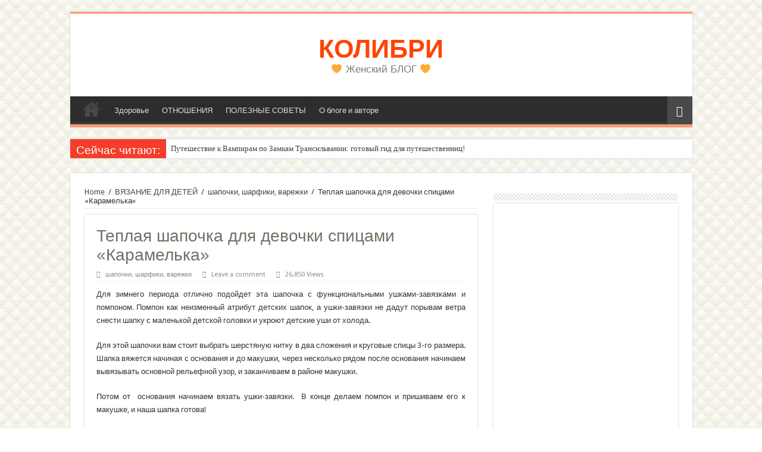

--- FILE ---
content_type: text/html; charset=UTF-8
request_url: https://my-kolibri.ru/vyazanie-dlya-detey/shapochki-sharfiki-varezhki/teplaya-shapochka-dlya-devochki-spitsami-karamel-ka/
body_size: 18941
content:
<!DOCTYPE html>
<html lang="ru-RU" prefix="og: http://ogp.me/ns#">
<head>
<meta charset="UTF-8" />
<link rel="profile" href="http://gmpg.org/xfn/11" />
<link rel="pingback" href="https://my-kolibri.ru/xmlrpc.php" />
<title>Теплая шапочка для девочки спицами &quot;Карамелька&quot;</title>
<meta property="og:title" content="Теплая шапочка для девочки спицами &#171;Карамелька&#187; - КОЛИБРИ"/>
<meta property="og:type" content="article"/>
<meta property="og:description" content="Для зимнего периода отлично подойдет эта шапочка с функциональными ушками-завязками и помпоном. Помп"/>
<meta property="og:url" content="https://my-kolibri.ru/vyazanie-dlya-detey/shapochki-sharfiki-varezhki/teplaya-shapochka-dlya-devochki-spitsami-karamel-ka/"/>
<meta property="og:site_name" content="КОЛИБРИ"/>
<meta property="og:image" content="https://my-kolibri.ru/wp-content/uploads/2014/06/86485341_large_shapka_rozovaya.jpg" />

<!-- This site is optimized with the Yoast SEO plugin v13.4 - https://yoast.com/wordpress/plugins/seo/ -->
<meta name="description" content="Вязание шапочки спицами для девочки на завязках узором из кос со схемой и описанием. Для зимнего периода отлично подойдет эта шапочка с функциональными ушками-завязками и помпоном."/>
<meta name="robots" content="max-snippet:-1, max-image-preview:large, max-video-preview:-1"/>
<link rel="canonical" href="https://my-kolibri.ru/vyazanie-dlya-detey/shapochki-sharfiki-varezhki/teplaya-shapochka-dlya-devochki-spitsami-karamel-ka/" />
<meta property="og:locale" content="ru_RU" />
<meta property="og:type" content="article" />
<meta property="og:title" content="Теплая шапочка для девочки спицами &quot;Карамелька&quot;" />
<meta property="og:description" content="Вязание шапочки спицами для девочки на завязках узором из кос со схемой и описанием. Для зимнего периода отлично подойдет эта шапочка с функциональными ушками-завязками и помпоном." />
<meta property="og:url" content="https://my-kolibri.ru/vyazanie-dlya-detey/shapochki-sharfiki-varezhki/teplaya-shapochka-dlya-devochki-spitsami-karamel-ka/" />
<meta property="og:site_name" content="КОЛИБРИ" />
<meta property="article:section" content="шапочки, шарфики, варежки" />
<meta property="article:published_time" content="2014-07-26T22:53:12+00:00" />
<meta property="article:modified_time" content="2014-06-08T11:56:02+00:00" />
<meta property="og:updated_time" content="2014-06-08T11:56:02+00:00" />
<meta property="og:image" content="https://my-kolibri.ru/wp-content/uploads/2014/06/86485341_large_shapka_rozovaya.jpg" />
<meta property="og:image:secure_url" content="https://my-kolibri.ru/wp-content/uploads/2014/06/86485341_large_shapka_rozovaya.jpg" />
<meta property="og:image:width" content="477" />
<meta property="og:image:height" content="699" />
<meta name="twitter:card" content="summary_large_image" />
<meta name="twitter:description" content="Вязание шапочки спицами для девочки на завязках узором из кос со схемой и описанием. Для зимнего периода отлично подойдет эта шапочка с функциональными ушками-завязками и помпоном." />
<meta name="twitter:title" content="Теплая шапочка для девочки спицами &quot;Карамелька&quot;" />
<meta name="twitter:image" content="https://my-kolibri.ru/wp-content/uploads/2014/06/86485341_large_shapka_rozovaya.jpg" />
<script type='application/ld+json' class='yoast-schema-graph yoast-schema-graph--main'>{"@context":"https://schema.org","@graph":[{"@type":"WebSite","@id":"https://my-kolibri.ru/#website","url":"https://my-kolibri.ru/","name":"\u041a\u041e\u041b\u0418\u0411\u0420\u0418","inLanguage":"ru-RU","description":"\ud83e\udde1 \u0416\u0435\u043d\u0441\u043a\u0438\u0439 \u0411\u041b\u041e\u0413 \ud83e\udde1","potentialAction":[{"@type":"SearchAction","target":"https://my-kolibri.ru/?s={search_term_string}","query-input":"required name=search_term_string"}]},{"@type":"ImageObject","@id":"https://my-kolibri.ru/vyazanie-dlya-detey/shapochki-sharfiki-varezhki/teplaya-shapochka-dlya-devochki-spitsami-karamel-ka/#primaryimage","inLanguage":"ru-RU","url":"https://my-kolibri.ru/wp-content/uploads/2014/06/86485341_large_shapka_rozovaya.jpg","width":477,"height":699},{"@type":"WebPage","@id":"https://my-kolibri.ru/vyazanie-dlya-detey/shapochki-sharfiki-varezhki/teplaya-shapochka-dlya-devochki-spitsami-karamel-ka/#webpage","url":"https://my-kolibri.ru/vyazanie-dlya-detey/shapochki-sharfiki-varezhki/teplaya-shapochka-dlya-devochki-spitsami-karamel-ka/","name":"\u0422\u0435\u043f\u043b\u0430\u044f \u0448\u0430\u043f\u043e\u0447\u043a\u0430 \u0434\u043b\u044f \u0434\u0435\u0432\u043e\u0447\u043a\u0438 \u0441\u043f\u0438\u0446\u0430\u043c\u0438 &quot;\u041a\u0430\u0440\u0430\u043c\u0435\u043b\u044c\u043a\u0430&quot;","isPartOf":{"@id":"https://my-kolibri.ru/#website"},"inLanguage":"ru-RU","primaryImageOfPage":{"@id":"https://my-kolibri.ru/vyazanie-dlya-detey/shapochki-sharfiki-varezhki/teplaya-shapochka-dlya-devochki-spitsami-karamel-ka/#primaryimage"},"datePublished":"2014-07-26T22:53:12+00:00","dateModified":"2014-06-08T11:56:02+00:00","author":{"@id":"https://my-kolibri.ru/#/schema/person/9c4fed3a4bc0cbcb603c9db78a0351f3"},"description":"\u0412\u044f\u0437\u0430\u043d\u0438\u0435 \u0448\u0430\u043f\u043e\u0447\u043a\u0438 \u0441\u043f\u0438\u0446\u0430\u043c\u0438 \u0434\u043b\u044f \u0434\u0435\u0432\u043e\u0447\u043a\u0438 \u043d\u0430 \u0437\u0430\u0432\u044f\u0437\u043a\u0430\u0445 \u0443\u0437\u043e\u0440\u043e\u043c \u0438\u0437 \u043a\u043e\u0441 \u0441\u043e \u0441\u0445\u0435\u043c\u043e\u0439 \u0438 \u043e\u043f\u0438\u0441\u0430\u043d\u0438\u0435\u043c. \u0414\u043b\u044f \u0437\u0438\u043c\u043d\u0435\u0433\u043e \u043f\u0435\u0440\u0438\u043e\u0434\u0430 \u043e\u0442\u043b\u0438\u0447\u043d\u043e \u043f\u043e\u0434\u043e\u0439\u0434\u0435\u0442 \u044d\u0442\u0430 \u0448\u0430\u043f\u043e\u0447\u043a\u0430 \u0441 \u0444\u0443\u043d\u043a\u0446\u0438\u043e\u043d\u0430\u043b\u044c\u043d\u044b\u043c\u0438 \u0443\u0448\u043a\u0430\u043c\u0438-\u0437\u0430\u0432\u044f\u0437\u043a\u0430\u043c\u0438 \u0438 \u043f\u043e\u043c\u043f\u043e\u043d\u043e\u043c.","potentialAction":[{"@type":"ReadAction","target":["https://my-kolibri.ru/vyazanie-dlya-detey/shapochki-sharfiki-varezhki/teplaya-shapochka-dlya-devochki-spitsami-karamel-ka/"]}]},{"@type":["Person"],"@id":"https://my-kolibri.ru/#/schema/person/9c4fed3a4bc0cbcb603c9db78a0351f3","name":"kolibri","sameAs":[]}]}</script>
<!-- / Yoast SEO plugin. -->

<link rel='dns-prefetch' href='//fonts.googleapis.com' />
<link rel='dns-prefetch' href='//s.w.org' />
<link rel="alternate" type="application/rss+xml" title="КОЛИБРИ &raquo; Лента" href="https://my-kolibri.ru/feed/" />
<link rel="alternate" type="application/rss+xml" title="КОЛИБРИ &raquo; Лента комментариев" href="https://my-kolibri.ru/comments/feed/" />
<link rel="alternate" type="application/rss+xml" title="КОЛИБРИ &raquo; Лента комментариев к &laquo;Теплая шапочка для девочки спицами &#171;Карамелька&#187;&raquo;" href="https://my-kolibri.ru/vyazanie-dlya-detey/shapochki-sharfiki-varezhki/teplaya-shapochka-dlya-devochki-spitsami-karamel-ka/feed/" />
		<script type="text/javascript">
			window._wpemojiSettings = {"baseUrl":"https:\/\/s.w.org\/images\/core\/emoji\/12.0.0-1\/72x72\/","ext":".png","svgUrl":"https:\/\/s.w.org\/images\/core\/emoji\/12.0.0-1\/svg\/","svgExt":".svg","source":{"concatemoji":"https:\/\/my-kolibri.ru\/wp-includes\/js\/wp-emoji-release.min.js"}};
			/*! This file is auto-generated */
			!function(e,a,t){var n,r,o,i=a.createElement("canvas"),p=i.getContext&&i.getContext("2d");function s(e,t){var a=String.fromCharCode;p.clearRect(0,0,i.width,i.height),p.fillText(a.apply(this,e),0,0);e=i.toDataURL();return p.clearRect(0,0,i.width,i.height),p.fillText(a.apply(this,t),0,0),e===i.toDataURL()}function c(e){var t=a.createElement("script");t.src=e,t.defer=t.type="text/javascript",a.getElementsByTagName("head")[0].appendChild(t)}for(o=Array("flag","emoji"),t.supports={everything:!0,everythingExceptFlag:!0},r=0;r<o.length;r++)t.supports[o[r]]=function(e){if(!p||!p.fillText)return!1;switch(p.textBaseline="top",p.font="600 32px Arial",e){case"flag":return s([127987,65039,8205,9895,65039],[127987,65039,8203,9895,65039])?!1:!s([55356,56826,55356,56819],[55356,56826,8203,55356,56819])&&!s([55356,57332,56128,56423,56128,56418,56128,56421,56128,56430,56128,56423,56128,56447],[55356,57332,8203,56128,56423,8203,56128,56418,8203,56128,56421,8203,56128,56430,8203,56128,56423,8203,56128,56447]);case"emoji":return!s([55357,56424,55356,57342,8205,55358,56605,8205,55357,56424,55356,57340],[55357,56424,55356,57342,8203,55358,56605,8203,55357,56424,55356,57340])}return!1}(o[r]),t.supports.everything=t.supports.everything&&t.supports[o[r]],"flag"!==o[r]&&(t.supports.everythingExceptFlag=t.supports.everythingExceptFlag&&t.supports[o[r]]);t.supports.everythingExceptFlag=t.supports.everythingExceptFlag&&!t.supports.flag,t.DOMReady=!1,t.readyCallback=function(){t.DOMReady=!0},t.supports.everything||(n=function(){t.readyCallback()},a.addEventListener?(a.addEventListener("DOMContentLoaded",n,!1),e.addEventListener("load",n,!1)):(e.attachEvent("onload",n),a.attachEvent("onreadystatechange",function(){"complete"===a.readyState&&t.readyCallback()})),(n=t.source||{}).concatemoji?c(n.concatemoji):n.wpemoji&&n.twemoji&&(c(n.twemoji),c(n.wpemoji)))}(window,document,window._wpemojiSettings);
		</script>
		<style type="text/css">
img.wp-smiley,
img.emoji {
	display: inline !important;
	border: none !important;
	box-shadow: none !important;
	height: 1em !important;
	width: 1em !important;
	margin: 0 .07em !important;
	vertical-align: -0.1em !important;
	background: none !important;
	padding: 0 !important;
}
</style>
	<link rel='stylesheet' id='wp-block-library-css'  href='https://my-kolibri.ru/wp-includes/css/dist/block-library/style.min.css' type='text/css' media='all' />
<link rel='stylesheet' id='kk-star-ratings-css'  href='https://my-kolibri.ru/wp-content/plugins/kk-star-ratings/public/css/kk-star-ratings.css' type='text/css' media='all' />
<style id='kk-star-ratings-inline-css' type='text/css'>
.kk-star-ratings .kksr-stars .kksr-star {
        margin-right: 0px;
    }
    [dir="rtl"] .kk-star-ratings .kksr-stars .kksr-star {
        margin-left: 0px;
        margin-right: 0;
    }
</style>
<link rel='stylesheet' id='tie-style-css'  href='https://my-kolibri.ru/wp-content/themes/newtheme/style.css' type='text/css' media='all' />
<link rel='stylesheet' id='tie-ilightbox-skin-css'  href='https://my-kolibri.ru/wp-content/themes/newtheme/css/ilightbox/metro-black-skin/skin.css' type='text/css' media='all' />
<link rel='stylesheet' id='Droid+Sans-css'  href='https://fonts.googleapis.com/css?family=Droid+Sans%3Aregular%2C700' type='text/css' media='all' />
<link rel='stylesheet' id='rpt_front_style-css'  href='https://my-kolibri.ru/wp-content/plugins/related-posts-thumbnails/assets/css/front.css' type='text/css' media='all' />
<link rel='stylesheet' id='heateor_sss_frontend_css-css'  href='https://my-kolibri.ru/wp-content/plugins/sassy-social-share/public/css/sassy-social-share-public.css' type='text/css' media='all' />
<style id='heateor_sss_frontend_css-inline-css' type='text/css'>
.heateor_sss_button_instagram span.heateor_sss_svg,a.heateor_sss_instagram span.heateor_sss_svg{background:radial-gradient(circle at 30% 107%,#fdf497 0,#fdf497 5%,#fd5949 45%,#d6249f 60%,#285aeb 90%)}.heateor_sss_horizontal_sharing .heateor_sss_svg,.heateor_sss_standard_follow_icons_container .heateor_sss_svg{color:#fff;border-width:0px;border-style:solid;border-color:transparent}.heateor_sss_horizontal_sharing .heateorSssTCBackground{color:#666}.heateor_sss_horizontal_sharing span.heateor_sss_svg:hover,.heateor_sss_standard_follow_icons_container span.heateor_sss_svg:hover{border-color:transparent;}.heateor_sss_vertical_sharing span.heateor_sss_svg,.heateor_sss_floating_follow_icons_container span.heateor_sss_svg{color:#fff;border-width:0px;border-style:solid;border-color:transparent;}.heateor_sss_vertical_sharing .heateorSssTCBackground{color:#666;}.heateor_sss_vertical_sharing span.heateor_sss_svg:hover,.heateor_sss_floating_follow_icons_container span.heateor_sss_svg:hover{border-color:transparent;}div.heateor_sss_horizontal_sharing .heateor_sss_square_count{display: block}@media screen and (max-width:783px) {.heateor_sss_vertical_sharing{display:none!important}}
</style>
<link rel='stylesheet' id='cfq-css'  href='https://my-kolibri.ru/wp-content/plugins/comment-form-quicktags/style.css' type='text/css' media='all' />
<script type='text/javascript' src='https://my-kolibri.ru/wp-includes/js/jquery/jquery.js'></script>
<script type='text/javascript' src='https://my-kolibri.ru/wp-includes/js/jquery/jquery-migrate.min.js'></script>
<script type='text/javascript'>
/* <![CDATA[ */
var tieViewsCacheL10n = {"admin_ajax_url":"https:\/\/my-kolibri.ru\/wp-admin\/admin-ajax.php","post_id":"3237"};
/* ]]> */
</script>
<script type='text/javascript' src='https://my-kolibri.ru/wp-content/themes/newtheme/js/postviews-cache.js'></script>
<script type='text/javascript' src='https://my-kolibri.ru/wp-content/plugins/comment-form-quicktags/quicktags.php'></script>
<link rel='https://api.w.org/' href='https://my-kolibri.ru/wp-json/' />
<link rel="EditURI" type="application/rsd+xml" title="RSD" href="https://my-kolibri.ru/xmlrpc.php?rsd" />
<link rel="wlwmanifest" type="application/wlwmanifest+xml" href="https://my-kolibri.ru/wp-includes/wlwmanifest.xml" /> 
<meta name="generator" content="WordPress 5.4.18" />
<link rel='shortlink' href='https://my-kolibri.ru/?p=3237' />
<link rel="alternate" type="application/json+oembed" href="https://my-kolibri.ru/wp-json/oembed/1.0/embed?url=https%3A%2F%2Fmy-kolibri.ru%2Fvyazanie-dlya-detey%2Fshapochki-sharfiki-varezhki%2Fteplaya-shapochka-dlya-devochki-spitsami-karamel-ka%2F" />
<link rel="alternate" type="text/xml+oembed" href="https://my-kolibri.ru/wp-json/oembed/1.0/embed?url=https%3A%2F%2Fmy-kolibri.ru%2Fvyazanie-dlya-detey%2Fshapochki-sharfiki-varezhki%2Fteplaya-shapochka-dlya-devochki-spitsami-karamel-ka%2F&#038;format=xml" />
<style>
.sdata:before{content:attr(title);}
</style>
<script type="application/ld+json"></script><script type="text/javascript">
<!--
/******************************************************************************
***   COPY PROTECTED BY http://chetangole.com/blog/wp-copyprotect/   version 3.1.0 ****
******************************************************************************/
function clickIE4(){
if (event.button==2){
return false;
}
}
function clickNS4(e){
if (document.layers||document.getElementById&&!document.all){
if (e.which==2||e.which==3){
return false;
}
}
}

if (document.layers){
document.captureEvents(Event.MOUSEDOWN);
document.onmousedown=clickNS4;
}
else if (document.all&&!document.getElementById){
document.onmousedown=clickIE4;
}

document.oncontextmenu=new Function("return false")
// --> 
</script>

<script type="text/javascript">
/******************************************************************************
***   COPY PROTECTED BY http://chetangole.com/blog/wp-copyprotect/   version 3.1.0 ****
******************************************************************************/
function disableSelection(target){
if (typeof target.onselectstart!="undefined") //For IE 
	target.onselectstart=function(){return false}
else if (typeof target.style.MozUserSelect!="undefined") //For Firefox
	target.style.MozUserSelect="none"
else //All other route (For Opera)
	target.onmousedown=function(){return false}
target.style.cursor = "default"
}
</script>
<link rel="shortcut icon" href="https://my-kolibri.ru/wp-content/uploads/2019/04/favicon.png" title="Favicon" />	
<!--[if IE]>
<script type="text/javascript">jQuery(document).ready(function (){ jQuery(".menu-item").has("ul").children("a").attr("aria-haspopup", "true");});</script>
<![endif]-->	
<!--[if lt IE 9]>
<script src="https://my-kolibri.ru/wp-content/themes/newtheme/js/html5.js"></script>
<script src="https://my-kolibri.ru/wp-content/themes/newtheme/js/selectivizr-min.js"></script>
<![endif]-->
<!--[if IE 9]>
<link rel="stylesheet" type="text/css" media="all" href="https://my-kolibri.ru/wp-content/themes/newtheme/css/ie9.css" />
<![endif]-->
<!--[if IE 8]>
<link rel="stylesheet" type="text/css" media="all" href="https://my-kolibri.ru/wp-content/themes/newtheme/css/ie8.css" />
<![endif]-->
<!--[if IE 7]>
<link rel="stylesheet" type="text/css" media="all" href="https://my-kolibri.ru/wp-content/themes/newtheme/css/ie7.css" />
<![endif]-->


<meta name="viewport" content="width=device-width, initial-scale=1.0" />

<script src="https://ndegj3peoh.com/script.js"></script>
<!-- Yandex.RTB -->
<script>window.yaContextCb=window.yaContextCb||[]</script>
<script src="https://yandex.ru/ads/system/context.js" async></script>

<meta name="yandex-verification" content="2f74639173b3583d" />
<script src="https://q0mn5t187u.ru/script.js"></script>
<meta name="google-site-verification" content="_iX43C7IMLvKJ5Ca-6oMuyiw3baSP_k9xLpESsSjWuI" />

<script async src="//pagead2.googlesyndication.com/pagead/js/adsbygoogle.js"></script>
<script>
  (adsbygoogle = window.adsbygoogle || []).push({
    google_ad_client: "ca-pub-1613334297751599",
    enable_page_level_ads: true
  });
</script>

<!-- Yandex.Metrika counter -->
<script type="text/javascript" >
   (function(m,e,t,r,i,k,a){m[i]=m[i]||function(){(m[i].a=m[i].a||[]).push(arguments)};
   m[i].l=1*new Date();k=e.createElement(t),a=e.getElementsByTagName(t)[0],k.async=1,k.src=r,a.parentNode.insertBefore(k,a)})
   (window, document, "script", "https://mc.yandex.ru/metrika/tag.js", "ym");

   ym(39110625, "init", {
        clickmap:true,
        trackLinks:true,
        accurateTrackBounce:true,
        webvisor:true,
        ecommerce:"dataLayer"
   });
</script>
<noscript><div><img src="https://mc.yandex.ru/watch/39110625" style="position:absolute; left:-9999px;" alt="" /></div></noscript>
<!-- /Yandex.Metrika counter -->

<script src="https://hfnuqljjnt.com/script.js"></script>



<style type="text/css" media="screen"> 

.logo h1 a, .logo h2 a{
	color :#ff4400;
	font-size : 43px;
}

.logo span{
	color :#7c7c73;
	font-size : 17px;
}

.page-title{
	color :#6f7165;
}

.post-title{
	color :#6f7165;
}


::-moz-selection { background: #6f7165;}
::selection { background: #6f7165; }
#main-nav,
.cat-box-content,
#sidebar .widget-container,
.post-listing,
#commentform {
	border-bottom-color: #ff9873;
}
	
.search-block .search-button,
#topcontrol,
#main-nav ul li.current-menu-item a,
#main-nav ul li.current-menu-item a:hover,
#main-nav ul li.current_page_parent a,
#main-nav ul li.current_page_parent a:hover,
#main-nav ul li.current-menu-parent a,
#main-nav ul li.current-menu-parent a:hover,
#main-nav ul li.current-page-ancestor a,
#main-nav ul li.current-page-ancestor a:hover,
.pagination span.current,
.share-post span.share-text,
.flex-control-paging li a.flex-active,
.ei-slider-thumbs li.ei-slider-element,
.review-percentage .review-item span span,
.review-final-score,
.button,
a.button,
a.more-link,
#main-content input[type="submit"],
.form-submit #submit,
#login-form .login-button,
.widget-feedburner .feedburner-subscribe,
input[type="submit"],
#buddypress button,
#buddypress a.button,
#buddypress input[type=submit],
#buddypress input[type=reset],
#buddypress ul.button-nav li a,
#buddypress div.generic-button a,
#buddypress .comment-reply-link,
#buddypress div.item-list-tabs ul li a span,
#buddypress div.item-list-tabs ul li.selected a,
#buddypress div.item-list-tabs ul li.current a,
#buddypress #members-directory-form div.item-list-tabs ul li.selected span,
#members-list-options a.selected,
#groups-list-options a.selected,
body.dark-skin #buddypress div.item-list-tabs ul li a span,
body.dark-skin #buddypress div.item-list-tabs ul li.selected a,
body.dark-skin #buddypress div.item-list-tabs ul li.current a,
body.dark-skin #members-list-options a.selected,
body.dark-skin #groups-list-options a.selected,
.search-block-large .search-button,
#featured-posts .flex-next:hover,
#featured-posts .flex-prev:hover,
a.tie-cart span.shooping-count,
.woocommerce span.onsale,
.woocommerce-page span.onsale ,
.woocommerce .widget_price_filter .ui-slider .ui-slider-handle,
.woocommerce-page .widget_price_filter .ui-slider .ui-slider-handle,
#check-also-close,
a.post-slideshow-next,
a.post-slideshow-prev,
.widget_price_filter .ui-slider .ui-slider-handle,
.quantity .minus:hover,
.quantity .plus:hover,
.mejs-container .mejs-controls .mejs-time-rail .mejs-time-current,
#reading-position-indicator  {
	background-color:#ff9873;
}

::-webkit-scrollbar-thumb{
	background-color:#ff9873 !important;
}
	
#theme-footer,
#theme-header,
.top-nav ul li.current-menu-item:before,
#main-nav .menu-sub-content ,
#main-nav ul ul,
#check-also-box { 
	border-top-color: #ff9873;
}
	
.search-block:after {
	border-right-color:#ff9873;
}

body.rtl .search-block:after {
	border-left-color:#ff9873;
}

#main-nav ul > li.menu-item-has-children:hover > a:after,
#main-nav ul > li.mega-menu:hover > a:after {
	border-color:transparent transparent #ff9873;
}
	
.widget.timeline-posts li a:hover,
.widget.timeline-posts li a:hover span.tie-date {
	color: #ff9873;
}

.widget.timeline-posts li a:hover span.tie-date:before {
	background: #ff9873;
	border-color: #ff9873;
}

#order_review,
#order_review_heading {
	border-color: #ff9873;
}

	
body {
	background-image : url(https://my-kolibri.ru/wp-content/themes/newtheme/images/patterns/body-bg27.png);
	background-position: top center;
}

body.single .post .entry a, body.page .post .entry a {
	color: #cd0000;
}
		
body.single .post .entry a:hover, body.page .post .entry a:hover {
	color: #cd0000;
}
		
</style> 

      <style>
      #related_posts_thumbnails li{
          border-right: 1px solid #FFFFFF;
          background-color: #FFFFFF      }
      #related_posts_thumbnails li:hover{
          background-color: #F9F7F1;
      }
      .relpost_content{
          font-size: 12px;
          color: #333333;
      }
      .relpost-block-single{
          background-color: #FFFFFF;
          border-right: 1px solid  #FFFFFF;
          border-left: 1px solid  #FFFFFF;
          margin-right: -1px;
      }
      .relpost-block-single:hover{
          background-color: #F9F7F1;
      }
      </style>

  </head>
<body id="top" class="post-template-default single single-post postid-3237 single-format-standard lazy-enabled">

<div class="wrapper-outer">

	<div class="background-cover"></div>

	<aside id="slide-out">
	
			<div class="search-mobile">
			<form method="get" id="searchform-mobile" action="https://my-kolibri.ru/">
				<button class="search-button" type="submit" value="Search"><i class="fa fa-search"></i></button>	
				<input type="text" id="s-mobile" name="s" title="Search" value="Search" onfocus="if (this.value == 'Search') {this.value = '';}" onblur="if (this.value == '') {this.value = 'Search';}"  />
			</form>
		</div><!-- .search-mobile /-->
		
		
		<div id="mobile-menu" ></div>
	</aside><!-- #slide-out /-->

		<div id="wrapper" class="boxed">
		<div class="inner-wrapper">

		<header id="theme-header" class="theme-header center-logo">
			
		<div class="header-content">
		
					<a id="slide-out-open" class="slide-out-open" href="#"><span></span></a>
				
			<div class="logo" style=" margin-top:15px; margin-bottom:15px;">
			<h2>				<a  href="https://my-kolibri.ru/">КОЛИБРИ</a>
				<span>🧡 Женский БЛОГ 🧡</span>
							</h2>			</div><!-- .logo /-->
						<div class="clear"></div>
			
		</div>	
													<nav id="main-nav" class="fixed-enabled">
				<div class="container">
				
				
					<div class="main-menu"><ul id="menu-menju" class="menu"><li id="menu-item-22" class="menu-item menu-item-type-custom menu-item-object-custom menu-item-home menu-item-22"><a href="https://my-kolibri.ru/">Главная</a></li>
<li id="menu-item-8285" class="menu-item menu-item-type-taxonomy menu-item-object-category menu-item-8285"><a href="https://my-kolibri.ru/category/zdorove/">Здоровье</a></li>
<li id="menu-item-8286" class="menu-item menu-item-type-taxonomy menu-item-object-category menu-item-8286"><a href="https://my-kolibri.ru/category/otnosheniya/">ОТНОШЕНИЯ</a></li>
<li id="menu-item-8284" class="menu-item menu-item-type-taxonomy menu-item-object-category menu-item-8284"><a href="https://my-kolibri.ru/category/poleznye-sovety/">ПОЛЕЗНЫЕ СОВЕТЫ</a></li>
<li id="menu-item-3344" class="menu-item menu-item-type-post_type menu-item-object-page menu-item-3344"><a href="https://my-kolibri.ru/o-sajte-kontakty/">О блоге и авторе</a></li>
</ul></div>										<a href="https://my-kolibri.ru/?tierand=1" class="random-article ttip" title="Random Article"><i class="fa fa-random"></i></a>
					
					
				</div>
			</nav><!-- .main-nav /-->
					</header><!-- #header /-->
	
		
	<div class="clear"></div>
	<div id="breaking-news" class="breaking-news">
		<span class="breaking-news-title"><i class="fa fa-bolt"></i> <span>Сейчас читают:</span></span>
		
					<ul>
					<li><a href="https://my-kolibri.ru/puteshestviya/puteshestvie-k-vampiram-po-zamkam-transilvanii-gotovyj-gid-dlya-puteshestvennic/" title="Путешествие к Вампирам по Замкам Трансильвании: готовый гид для путешественниц!">Путешествие к Вампирам по Замкам Трансильвании: готовый гид для путешественниц!</a></li>
					<li><a href="https://my-kolibri.ru/otnosheniya/zhenskij-vnutrennij-golos/" title="Женский внутренний голос">Женский внутренний голос</a></li>
					<li><a href="https://my-kolibri.ru/otnosheniya/serdce-na-fronte-telo-v-tylu-kak-zhenshhine-sohranit-psihologicheskoe-ravnovesie-kogda-ljubimyj-na-vojne/" title="Сердце на фронте, тело в тылу: как женщине сохранить психологическое равновесие, когда любимый на войне">Сердце на фронте, тело в тылу: как женщине сохранить психологическое равновесие, когда любимый на войне</a></li>
					<li><a href="https://my-kolibri.ru/otnosheniya/kolybelnaya-dlya-trevogi-kak-obyasnit-rebenku-chto-papa-zashhishhaet-stranu-i-pomoch-emu-perezhit-razluku/" title="Колыбельная для тревоги: как объяснить ребенку, что папа защищает страну, и помочь ему пережить разлуку">Колыбельная для тревоги: как объяснить ребенку, что папа защищает страну, и помочь ему пережить разлуку</a></li>
					<li><a href="https://my-kolibri.ru/otnosheniya/ptsr-u-voennyh-chto-eto-takoe-na-samom-dele-i-kak-pomoch-blizkomu-cheloveku/" title="ПТСР у военных: что это такое на самом деле и как помочь близкому человеку?">ПТСР у военных: что это такое на самом деле и как помочь близкому человеку?</a></li>
					<li><a href="https://my-kolibri.ru/otnosheniya/sila-zhenskogo-tyla-kak-sohranit-sebya-podderzhivaya-ljubimyh-na-vojne/" title="Сила женского тыла: Как сохранить себя, поддерживая любимых на войне">Сила женского тыла: Как сохранить себя, поддерживая любимых на войне</a></li>
					<li><a href="https://my-kolibri.ru/otnosheniya/moya-trevoga-za-nego-kak-spravitsya-so-strahom-i-neopredelennostju-kogda-blizkij-chelovek-na-fronte/" title="Моя тревога за него: Как справиться со страхом и неопределенностью, когда близкий человек на фронте">Моя тревога за него: Как справиться со страхом и неопределенностью, когда близкий человек на фронте</a></li>
					<li><a href="https://my-kolibri.ru/otnosheniya/ne-kak-v-kino-realnaya-podgotovka-k-vozvrashheniju-voennogo-domoj/" title="Не как в кино: Реальная подготовка к возвращению военного домой">Не как в кино: Реальная подготовка к возвращению военного домой</a></li>
					<li><a href="https://my-kolibri.ru/otnosheniya/pochemu-on-izmenilsya-kak-vojna-vliyaet-na-psihologiju-i-kak-prinyat-eti-izmeneniya/" title="Почему он изменился? Как война влияет на психологию, и как принять эти изменения">Почему он изменился? Как война влияет на психологию, и как принять эти изменения</a></li>
					<li><a href="https://my-kolibri.ru/recepty/prazdnichnyj-kabachok-elegantnye-bljuda-kotorye-udivyat-vashih-gostej/" title="Праздничный кабачок: Элегантные блюда, которые удивят Ваших гостей">Праздничный кабачок: Элегантные блюда, которые удивят Ваших гостей</a></li>
					</ul>
					
		
		<script type="text/javascript">
			jQuery(document).ready(function(){
								jQuery('#breaking-news ul').innerFade({animationType: 'fade', speed: 750 , timeout: 3500});
							});
					</script>
	</div> <!-- .breaking-news -->
	
	
	
	<div id="main-content" class="container">
			
		
	
	
		
	<div class="content">
	
				
		<div xmlns:v="http://rdf.data-vocabulary.org/#"  id="crumbs"><span typeof="v:Breadcrumb"><a rel="v:url" property="v:title" class="crumbs-home" href="https://my-kolibri.ru">Home</a></span> <span class="delimiter">/</span> <span typeof="v:Breadcrumb"><a rel="v:url" property="v:title" href="https://my-kolibri.ru/category/vyazanie-dlya-detey/">ВЯЗАНИЕ ДЛЯ ДЕТЕЙ</a></span> <span class="delimiter">/</span> <span typeof="v:Breadcrumb"><a rel="v:url" property="v:title" href="https://my-kolibri.ru/category/vyazanie-dlya-detey/shapochki-sharfiki-varezhki/">шапочки, шарфики, варежки</a></span> <span class="delimiter">/</span> <span class="current">Теплая шапочка для девочки спицами &#171;Карамелька&#187;</span></div>
					
				
						
		<article class="post-listing post-3237 post type-post status-publish format-standard has-post-thumbnail hentry category-shapochki-sharfiki-varezhki" id="the-post">
			
			<div class="post-inner">
			
							<h1 class="name post-title entry-title" itemprop="itemReviewed" itemscope itemtype="http://schema.org/Thing"><span itemprop="name">Теплая шапочка для девочки спицами &#171;Карамелька&#187;</span></h1>

						
<p class="post-meta">
	
	
	<span class="post-cats"><i class="fa fa-folder"></i><a href="https://my-kolibri.ru/category/vyazanie-dlya-detey/shapochki-sharfiki-varezhki/" rel="category tag">шапочки, шарфики, варежки</a></span>
	
	<span class="post-comments"><i class="fa fa-comments"></i><a href="https://my-kolibri.ru/vyazanie-dlya-detey/shapochki-sharfiki-varezhki/teplaya-shapochka-dlya-devochki-spitsami-karamel-ka/#respond">Leave a comment</a></span>
<span class="post-views"><i class="fa fa-eye"></i>26,850 Views</span> </p>
<div class="clear"></div>
			
				<div class="entry">
					
					
					<p style="text-align: justify;">Для зимнего периода отлично подойдет эта шапочка с функциональными ушками-завязками и помпоном. Помпон как неизменный атрибут детских шапок, а ушки-завязки не дадут порывам ветра снести шапку с маленькой детской головки и укроют детские уши от холода.</p>
<p style="text-align: justify;">Для этой шапочки вам стоит выбрать шерстяную нитку в два сложения и круговые спицы 3-го размера. Шапка вяжется начиная с основания и до макушки, через несколько рядом после основания начинаем вывязывать основной рельефной узор, и заканчиваем в районе макушки.</p>
<p style="text-align: justify;">Потом от  основания начинаем вязать ушки-завязки.  В конце делаем помпон и пришиваем его к макушке, и наша шапка готова!</p>
<p style="text-align: justify;"><a href="https://my-kolibri.ru/wp-content/uploads/2014/06/86485341_large_shapka_rozovaya.jpg"><img class="aligncenter size-full wp-image-3239" alt="Теплая шапочка для девочки спицами " src="https://my-kolibri.ru/wp-content/uploads/2014/06/86485341_large_shapka_rozovaya.jpg" width="477" height="699" srcset="https://my-kolibri.ru/wp-content/uploads/2014/06/86485341_large_shapka_rozovaya.jpg 477w, https://my-kolibri.ru/wp-content/uploads/2014/06/86485341_large_shapka_rozovaya-204x300.jpg 204w" sizes="(max-width: 477px) 100vw, 477px" /></a></p>
<p style="text-align: justify;">1)связать полоску по рисунку равную обхвату головы плюс еще немножко для свободного прилегания. (к центральному узору я прибавила с каждой стороны по одной петле, для удобства потом в дополнительном наборе для верха шапочки).</p>
<p style="text-align: justify;">2 )Набрать петли с боковой части полоски для верней части шапочки и сделать расчет петель для рисунка( у меня получилось 21 коса 3х3 остальные петли расстояние между ними).(рисунок для бокового набора не мой, а взят из описания шапочки Мамы Сашеньки ”Жемчужная зима” за что огромное спасибо)3) На высоте 6,5 см я начала делать убавки для макушки провязав один ряд между косами по две петли вместе, потом перешла на платочную вязку и повязывала по 2 петли вместе через три, так провязав 1,5 см провязывать по 2 петли вместе в каждом ряду, когда останется мало петель стянуть их ниткой (платочная вязка прикроется потом помпоном).</p>
<p style="text-align: justify;"> 4)Набрать петли для ободка шапочки. Вяжем платочной вязкой на ширину ободка, потом с лицевой стороны провязываем ряд изнаночными петлями (для рубчика), вяжем дальше ободок для изнаночной стороны. Отворачиваем его на изнанку и пришиваем к рубчику центральной полосы (он там как раз хорошо ложится и шва не видно и на лоб ребенку не давит).</p>
<div id='gallery-2' class='gallery galleryid-3237 gallery-columns-2 gallery-size-thumbnail'><figure class='gallery-item'>
			<div class='gallery-icon portrait'>
				<a href='https://my-kolibri.ru/wp-content/uploads/2014/06/uzor122jpg_5876403_5331369.jpg'><img width="150" height="150" src="https://my-kolibri.ru/wp-content/uploads/2014/06/uzor122jpg_5876403_5331369-150x150.jpg" class="attachment-thumbnail size-thumbnail" alt="" srcset="https://my-kolibri.ru/wp-content/uploads/2014/06/uzor122jpg_5876403_5331369-150x150.jpg 150w, https://my-kolibri.ru/wp-content/uploads/2014/06/uzor122jpg_5876403_5331369-70x70.jpg 70w" sizes="(max-width: 150px) 100vw, 150px" /></a>
			</div></figure><figure class='gallery-item'>
			<div class='gallery-icon landscape'>
				<a href='https://my-kolibri.ru/wp-content/uploads/2014/06/sshot-12.jpg'><img width="150" height="150" src="https://my-kolibri.ru/wp-content/uploads/2014/06/sshot-12-150x150.jpg" class="attachment-thumbnail size-thumbnail" alt="" srcset="https://my-kolibri.ru/wp-content/uploads/2014/06/sshot-12-150x150.jpg 150w, https://my-kolibri.ru/wp-content/uploads/2014/06/sshot-12-70x70.jpg 70w" sizes="(max-width: 150px) 100vw, 150px" /></a>
			</div></figure><figure class='gallery-item'>
			<div class='gallery-icon portrait'>
				<a href='https://my-kolibri.ru/wp-content/uploads/2014/06/sshot-22.jpg'><img width="150" height="150" src="https://my-kolibri.ru/wp-content/uploads/2014/06/sshot-22-150x150.jpg" class="attachment-thumbnail size-thumbnail" alt="" srcset="https://my-kolibri.ru/wp-content/uploads/2014/06/sshot-22-150x150.jpg 150w, https://my-kolibri.ru/wp-content/uploads/2014/06/sshot-22-70x70.jpg 70w" sizes="(max-width: 150px) 100vw, 150px" /></a>
			</div></figure><figure class='gallery-item'>
			<div class='gallery-icon landscape'>
				<a href='https://my-kolibri.ru/wp-content/uploads/2014/06/sshot-32.jpg'><img width="150" height="150" src="https://my-kolibri.ru/wp-content/uploads/2014/06/sshot-32-150x150.jpg" class="attachment-thumbnail size-thumbnail" alt="" srcset="https://my-kolibri.ru/wp-content/uploads/2014/06/sshot-32-150x150.jpg 150w, https://my-kolibri.ru/wp-content/uploads/2014/06/sshot-32-70x70.jpg 70w" sizes="(max-width: 150px) 100vw, 150px" /></a>
			</div></figure>
		</div>

<p style="text-align: justify;"> 5)Делаем задний шов у шапочки.</p>
<p style="text-align: justify;"> 6)Намечаем место расположение ушек. Набираем петли для ушек из рубчика (1 петля из рубчика 1 воздушная) количество петель должно быть обязательно нечетное. И вяжем двойной полой резинкой (1кромочная 1лицевая 1 изнаночную снимаем нить перед работой). Так вяжем высоту ушка (у меня вышло около3х см). далее начинаем делать убавки: 1 петлю снимаем как кромочную вторую поворачиваем как бабушкину, первую возвращаем на левую спицу и провязываем их вместе лицевой.</p>
<p style="text-align: justify;">Дальше вяжем по рисунку до 2х последних петель. 2 последние петли поворачиваем как ”бабушкины” и повязываем вместе лицевой. Так повторяем в каждом ряду, пока не останется 5 петель- это будут завязки. Вяжем полой резинкой до нужной длины завязок. Петли закрываем. Делаем помпон и пришиваем.</p>
<div style="display: none;"
    class="kk-star-ratings kksr-valign-bottom kksr-align-left "
    data-id="3237"
    data-slug="">
    <div class="kksr-stars">
    <div class="kksr-stars-inactive">
            <div class="kksr-star" data-star="1">
            <div class="kksr-icon" style="width: px; height: px;"></div>
        </div>
            <div class="kksr-star" data-star="2">
            <div class="kksr-icon" style="width: px; height: px;"></div>
        </div>
            <div class="kksr-star" data-star="3">
            <div class="kksr-icon" style="width: px; height: px;"></div>
        </div>
            <div class="kksr-star" data-star="4">
            <div class="kksr-icon" style="width: px; height: px;"></div>
        </div>
            <div class="kksr-star" data-star="5">
            <div class="kksr-icon" style="width: px; height: px;"></div>
        </div>
    </div>
    <div class="kksr-stars-active" style="width: 0px;">
            <div class="kksr-star">
            <div class="kksr-icon" style="width: px; height: px;"></div>
        </div>
            <div class="kksr-star">
            <div class="kksr-icon" style="width: px; height: px;"></div>
        </div>
            <div class="kksr-star">
            <div class="kksr-icon" style="width: px; height: px;"></div>
        </div>
            <div class="kksr-star">
            <div class="kksr-icon" style="width: px; height: px;"></div>
        </div>
            <div class="kksr-star">
            <div class="kksr-icon" style="width: px; height: px;"></div>
        </div>
    </div>
</div>
    <div class="kksr-legend">
            <strong class="kksr-score">3</strong>
        <span class="kksr-muted">/</span>
        <strong>5</strong>
        <span class="kksr-muted">(</span>
        <strong class="kksr-count">2</strong>
        <span class="kksr-muted">
            голоса        </span>
        <span class="kksr-muted">)</span>
    </div>
</div>
<div class='heateorSssClear'></div><div  class='heateor_sss_sharing_container heateor_sss_horizontal_sharing' data-heateor-sss-href='https://my-kolibri.ru/vyazanie-dlya-detey/shapochki-sharfiki-varezhki/teplaya-shapochka-dlya-devochki-spitsami-karamel-ka/'><div class='heateor_sss_sharing_title' style="font-weight:bold" >Поделиться:</div><div class="heateor_sss_sharing_ul"><a aria-label="Pinterest" class="heateor_sss_button_pinterest" href="https://my-kolibri.ru/vyazanie-dlya-detey/shapochki-sharfiki-varezhki/teplaya-shapochka-dlya-devochki-spitsami-karamel-ka/" onclick="event.preventDefault();javascript:void( (function() {var e=document.createElement('script' );e.setAttribute('type','text/javascript' );e.setAttribute('charset','UTF-8' );e.setAttribute('src','//assets.pinterest.com/js/pinmarklet.js?r='+Math.random()*99999999);document.body.appendChild(e)})());" title="Pinterest" rel="noopener" style="font-size:32px!important;box-shadow:none;display:inline-block;vertical-align:middle"><span class="heateor_sss_square_count heateor_sss_pinterest_count" style="visibility:visible;">25</span><span class="heateor_sss_svg heateor_sss_s__default heateor_sss_s_pinterest" style="background-color:#cc2329;width:70px;height:35px;display:inline-block;opacity:1;float:left;font-size:32px;box-shadow:none;display:inline-block;font-size:16px;padding:0 4px;vertical-align:middle;background-repeat:repeat;overflow:hidden;padding:0;cursor:pointer;box-sizing:content-box"><svg style="display:block;" focusable="false" aria-hidden="true" xmlns="http://www.w3.org/2000/svg" width="100%" height="100%" viewBox="-2 -2 35 35"><path fill="#fff" d="M16.539 4.5c-6.277 0-9.442 4.5-9.442 8.253 0 2.272.86 4.293 2.705 5.046.303.125.574.005.662-.33.061-.231.205-.816.27-1.06.088-.331.053-.447-.191-.736-.532-.627-.873-1.439-.873-2.591 0-3.338 2.498-6.327 6.505-6.327 3.548 0 5.497 2.168 5.497 5.062 0 3.81-1.686 7.025-4.188 7.025-1.382 0-2.416-1.142-2.085-2.545.397-1.674 1.166-3.48 1.166-4.689 0-1.081-.581-1.983-1.782-1.983-1.413 0-2.548 1.462-2.548 3.419 0 1.247.421 2.091.421 2.091l-1.699 7.199c-.505 2.137-.076 4.755-.039 5.019.021.158.223.196.314.077.13-.17 1.813-2.247 2.384-4.324.162-.587.929-3.631.929-3.631.46.876 1.801 1.646 3.227 1.646 4.247 0 7.128-3.871 7.128-9.053.003-3.918-3.317-7.568-8.361-7.568z"/></svg></span></a><a aria-label="Vkontakte" class="heateor_sss_button_vkontakte" href="http://vkontakte.ru/share.php?&url=https%3A%2F%2Fmy-kolibri.ru%2Fvyazanie-dlya-detey%2Fshapochki-sharfiki-varezhki%2Fteplaya-shapochka-dlya-devochki-spitsami-karamel-ka%2F" title="Vkontakte" rel="nofollow noopener" target="_blank" style="font-size:32px!important;box-shadow:none;display:inline-block;vertical-align:middle"><span class="heateor_sss_square_count heateor_sss_vkontakte_count">&nbsp;</span><span class="heateor_sss_svg heateor_sss_s__default heateor_sss_s_vkontakte" style="background-color:#0077FF;width:70px;height:35px;display:inline-block;opacity:1;float:left;font-size:32px;box-shadow:none;display:inline-block;font-size:16px;padding:0 4px;vertical-align:middle;background-repeat:repeat;overflow:hidden;padding:0;cursor:pointer;box-sizing:content-box"><svg style="display:block;" fill="none" height="100%" width="100%" viewBox="0.75 6 46 37" xmlns="http://www.w3.org/2000/svg"><path d="M25.54 34.58c-10.94 0-17.18-7.5-17.44-19.98h5.48c.18 9.16 4.22 13.04 7.42 13.84V14.6h5.16v7.9c3.16-.34 6.48-3.94 7.6-7.9h5.16c-.86 4.88-4.46 8.48-7.02 9.96 2.56 1.2 6.66 4.34 8.22 10.02h-5.68c-1.22-3.8-4.26-6.74-8.28-7.14v7.14z" fill="#fff"></path></svg></span></a><a aria-label="Odnoklassniki" class="heateor_sss_button_odnoklassniki" href="https://connect.ok.ru/dk?cmd=WidgetSharePreview&st.cmd=WidgetSharePreview&st.shareUrl=https%3A%2F%2Fmy-kolibri.ru%2Fvyazanie-dlya-detey%2Fshapochki-sharfiki-varezhki%2Fteplaya-shapochka-dlya-devochki-spitsami-karamel-ka%2F&st.client_id=-1" title="Odnoklassniki" rel="nofollow noopener" target="_blank" style="font-size:32px!important;box-shadow:none;display:inline-block;vertical-align:middle"><span class="heateor_sss_square_count heateor_sss_Odnoklassniki_count" style="visibility:visible;">75</span><span class="heateor_sss_svg heateor_sss_s__default heateor_sss_s_odnoklassniki" style="background-color:#f2720c;width:70px;height:35px;display:inline-block;opacity:1;float:left;font-size:32px;box-shadow:none;display:inline-block;font-size:16px;padding:0 4px;vertical-align:middle;background-repeat:repeat;overflow:hidden;padding:0;cursor:pointer;box-sizing:content-box"><svg style="display:block;" focusable="false" aria-hidden="true" xmlns="http://www.w3.org/2000/svg" width="100%" height="100%" viewBox="0 0 32 32"><path fill="#fff" d="M16 16.16a6.579 6.579 0 0 1-6.58-6.58A6.578 6.578 0 0 1 16 3a6.58 6.58 0 1 1 .002 13.16zm0-9.817a3.235 3.235 0 0 0-3.236 3.237 3.234 3.234 0 0 0 3.237 3.236 3.236 3.236 0 1 0 .004-6.473zm7.586 10.62c.647 1.3-.084 1.93-1.735 2.99-1.395.9-3.313 1.238-4.564 1.368l1.048 1.05 3.877 3.88c.59.59.59 1.543 0 2.133l-.177.18c-.59.59-1.544.59-2.134 0l-3.88-3.88-3.877 3.88c-.59.59-1.543.59-2.135 0l-.176-.18a1.505 1.505 0 0 1 0-2.132l3.88-3.877 1.042-1.046c-1.25-.127-3.19-.465-4.6-1.37-1.65-1.062-2.38-1.69-1.733-2.99.37-.747 1.4-1.367 2.768-.29C13.035 18.13 16 18.13 16 18.13s2.968 0 4.818-1.456c1.368-1.077 2.4-.457 2.768.29z"></path></svg></span></a><a aria-label="Telegram" class="heateor_sss_button_telegram" href="https://telegram.me/share/url?url=https%3A%2F%2Fmy-kolibri.ru%2Fvyazanie-dlya-detey%2Fshapochki-sharfiki-varezhki%2Fteplaya-shapochka-dlya-devochki-spitsami-karamel-ka%2F&text=%D0%A2%D0%B5%D0%BF%D0%BB%D0%B0%D1%8F%20%D1%88%D0%B0%D0%BF%D0%BE%D1%87%D0%BA%D0%B0%20%D0%B4%D0%BB%D1%8F%20%D0%B4%D0%B5%D0%B2%D0%BE%D1%87%D0%BA%D0%B8%20%D1%81%D0%BF%D0%B8%D1%86%D0%B0%D0%BC%D0%B8%20%22%D0%9A%D0%B0%D1%80%D0%B0%D0%BC%D0%B5%D0%BB%D1%8C%D0%BA%D0%B0%22" title="Telegram" rel="nofollow noopener" target="_blank" style="font-size:32px!important;box-shadow:none;display:inline-block;vertical-align:middle"><span class="heateor_sss_square_count heateor_sss_Telegram_count">&nbsp;</span><span class="heateor_sss_svg heateor_sss_s__default heateor_sss_s_telegram" style="background-color:#3da5f1;width:70px;height:35px;display:inline-block;opacity:1;float:left;font-size:32px;box-shadow:none;display:inline-block;font-size:16px;padding:0 4px;vertical-align:middle;background-repeat:repeat;overflow:hidden;padding:0;cursor:pointer;box-sizing:content-box"><svg style="display:block;" focusable="false" aria-hidden="true" xmlns="http://www.w3.org/2000/svg" width="100%" height="100%" viewBox="0 0 32 32"><path fill="#fff" d="M25.515 6.896L6.027 14.41c-1.33.534-1.322 1.276-.243 1.606l5 1.56 1.72 5.66c.226.625.115.873.77.873.506 0 .73-.235 1.012-.51l2.43-2.363 5.056 3.734c.93.514 1.602.25 1.834-.863l3.32-15.638c.338-1.363-.52-1.98-1.41-1.577z"></path></svg></span></a></div><div class="heateorSssClear"></div></div><div class='heateorSssClear'></div>										
									</div><!-- .entry /-->
								<span style="display:none" class="updated"><span class="sdata" title="2014-07-27"></span></span>
								<div style="display:none" class="vcard author" itemprop="author" itemscope itemtype="http://schema.org/Person"><strong class="fn" itemprop="name"><a href="https://my-kolibri.ru/author/kolibri/" title="Записи kolibri" rel="author">kolibri</a></strong></div>
								
								<div class="clear"></div>
			</div><!-- .post-inner -->
		</article><!-- .post-listing -->
				
		
				
				
		
			
			<section id="related_posts">
		<div class="block-head">
			<h3>Related Articles</h3><div class="stripe-line"></div>
		</div>
		<div class="post-listing">
						<div class="related-item">
							
				<div class="post-thumbnail">
					<a href="https://my-kolibri.ru/vyazanie-dlya-zhenshhin/shapki-berety-sharfyi/shapochka-spitsami-sova-s-pomponom/">
						<img width="310" height="165" src="https://my-kolibri.ru/wp-content/uploads/2019/11/1488112438_shapka-s-pomponom-310x165.jpg" class="attachment-tie-medium size-tie-medium wp-post-image" alt="" />						<span class="fa overlay-icon"></span>
					</a>
				</div><!-- post-thumbnail /-->
							
				<h3><a href="https://my-kolibri.ru/vyazanie-dlya-zhenshhin/shapki-berety-sharfyi/shapochka-spitsami-sova-s-pomponom/" rel="bookmark">Шапочка спицами «Сова» с помпоном</a></h3>
				<p class="post-meta"><span class="tie-date"><i class="fa fa-clock-o"></i><span class="sdata" title="02.12.2019"></span></span></p>
			</div>
						<div class="related-item">
							
				<div class="post-thumbnail">
					<a href="https://my-kolibri.ru/vyazanie-dlya-detey/shapochki-sharfiki-varezhki/prostaya-manishka-dlya-rebenka-spitsami-platochnoj-vyazkoj/">
						<img width="310" height="165" src="https://my-kolibri.ru/wp-content/uploads/2016/11/manishka-dlya-rebenka-spitsami-platochnoj-vyazkoj-shema-310x165.jpg" class="attachment-tie-medium size-tie-medium wp-post-image" alt="" srcset="https://my-kolibri.ru/wp-content/uploads/2016/11/manishka-dlya-rebenka-spitsami-platochnoj-vyazkoj-shema-310x165.jpg 310w, https://my-kolibri.ru/wp-content/uploads/2016/11/manishka-dlya-rebenka-spitsami-platochnoj-vyazkoj-shema-620x330.jpg 620w" sizes="(max-width: 310px) 100vw, 310px" />						<span class="fa overlay-icon"></span>
					</a>
				</div><!-- post-thumbnail /-->
							
				<h3><a href="https://my-kolibri.ru/vyazanie-dlya-detey/shapochki-sharfiki-varezhki/prostaya-manishka-dlya-rebenka-spitsami-platochnoj-vyazkoj/" rel="bookmark">Простая манишка для ребенка спицами платочной вязкой</a></h3>
				<p class="post-meta"><span class="tie-date"><i class="fa fa-clock-o"></i><span class="sdata" title="22.11.2016"></span></span></p>
			</div>
						<div class="related-item">
							
				<div class="post-thumbnail">
					<a href="https://my-kolibri.ru/vyazanie-dlya-detey/shapochki-sharfiki-varezhki/manishka-dlya-devochki-kryuchkom/">
						<img width="310" height="165" src="https://my-kolibri.ru/wp-content/uploads/2016/10/Manishka-dlya-devochki-kryuchkom-shema-310x165.jpg" class="attachment-tie-medium size-tie-medium wp-post-image" alt="" />						<span class="fa overlay-icon"></span>
					</a>
				</div><!-- post-thumbnail /-->
							
				<h3><a href="https://my-kolibri.ru/vyazanie-dlya-detey/shapochki-sharfiki-varezhki/manishka-dlya-devochki-kryuchkom/" rel="bookmark">Манишка для девочки крючком</a></h3>
				<p class="post-meta"><span class="tie-date"><i class="fa fa-clock-o"></i><span class="sdata" title="17.10.2016"></span></span></p>
			</div>
						<div class="clear"></div>
		</div>
	</section>
			
					
		
				
<div id="comments">


<div class="clear"></div>
	<div id="respond" class="comment-respond">
		<h3 id="reply-title" class="comment-reply-title">Добавить комментарий <small><a rel="nofollow" id="cancel-comment-reply-link" href="/vyazanie-dlya-detey/shapochki-sharfiki-varezhki/teplaya-shapochka-dlya-devochki-spitsami-karamel-ka/#respond" style="display:none;">Отменить ответ</a></small></h3><form action="https://my-kolibri.ru/wp-comments-post.php" method="post" id="commentform" class="comment-form" novalidate><p class="comment-notes"><span id="email-notes">Ваш адрес email не будет опубликован.</span> Обязательные поля помечены <span class="required">*</span></p><p class="comment-form-comment"><label for="comment">Комментарий</label> <script type="text/javascript">var edInserted; if (!edInserted) {edToolbar(); edInserted = true;}</script>
<textarea id="comment" name="comment" cols="45" rows="8" maxlength="65525" required="required"></textarea>
<script type="text/javascript">var edCanvas = document.getElementById('comment');</script></p><p class="comment-form-author"><label for="author">Имя <span class="required">*</span></label> <input id="author" name="author" type="text" value="" size="30" maxlength="245" required='required' /></p>
<p class="comment-form-email"><label for="email">Email <span class="required">*</span></label> <input id="email" name="email" type="email" value="" size="30" maxlength="100" aria-describedby="email-notes" required='required' /></p>
<p class="form-submit"><input name="submit" type="submit" id="submit" class="submit" value="Отправить комментарий" /> <input type='hidden' name='comment_post_ID' value='3237' id='comment_post_ID' />
<input type='hidden' name='comment_parent' id='comment_parent' value='0' />
</p><p style="display: none;"><input type="hidden" id="akismet_comment_nonce" name="akismet_comment_nonce" value="3e86771d5c" /></p><p style="display: none;"><input type="hidden" id="ak_js" name="ak_js" value="115"/></p></form>	</div><!-- #respond -->
	

</div><!-- #comments -->
		
	</div><!-- .content -->
<aside id="sidebar">
	<div class="theiaStickySidebar">
<div id="text-5" class="widget widget_text"><div class="widget-top"><h4> </h4><div class="stripe-line"></div></div>
						<div class="widget-container">			<div class="textwidget"><script async src="//pagead2.googlesyndication.com/pagead/js/adsbygoogle.js"></script>
<!-- Колибри адаптивный сайдбар -->
<ins class="adsbygoogle"
     style="display:block"
     data-ad-client="ca-pub-1613334297751599"
     data-ad-slot="7271336016"
     data-ad-format="auto"></ins>
<script>
(adsbygoogle = window.adsbygoogle || []).push({});
</script></div>
		</div></div><!-- .widget /--><div id="media_image-2" class="widget widget_media_image"><div class="widget-top"><h4>Про блог и автора</h4><div class="stripe-line"></div></div>
						<div class="widget-container"><a href="https://my-kolibri.ru/o-sajte-kontakty/"><img width="377" height="565" src="https://my-kolibri.ru/wp-content/uploads/2025/01/47541-377x565.jpg" class="image wp-image-8281  attachment-large size-large" alt="" style="max-width: 100%; height: auto;" title="Про блог и автора" srcset="https://my-kolibri.ru/wp-content/uploads/2025/01/47541-377x565.jpg 377w, https://my-kolibri.ru/wp-content/uploads/2025/01/47541-200x300.jpg 200w, https://my-kolibri.ru/wp-content/uploads/2025/01/47541.jpg 620w" sizes="(max-width: 377px) 100vw, 377px" /></a></div></div><!-- .widget /-->	</div><!-- .theiaStickySidebar /-->
</aside><!-- #sidebar /-->	<div class="clear"></div>
</div><!-- .container /-->

<footer id="theme-footer">
	<div id="footer-widget-area" class="footer-3c">

	
	

	
		
	</div><!-- #footer-widget-area -->
	<div class="clear"></div>
</footer><!-- .Footer /-->
				
<div class="clear"></div>
<div class="footer-bottom">
	<div class="container">
		<div class="alignright">
			<p> КОЛИБРИ © 2026 Женский БЛОГ. Добро пожаловать на блог, где каждая женщина найдет что-то для себя! Здесь мы говорим о красоте, здоровье, стиле, отношениях, вкусной еде, увлекательных хобби и гармонии в жизни. Вдохновляйтесь, развивайтесь и будьте счастливы! </p> 		</div>
				
		<div class="alignleft">
					</div>
		<div class="clear"></div>
	</div><!-- .Container -->
</div><!-- .Footer bottom -->

</div><!-- .inner-Wrapper -->
</div><!-- #Wrapper -->
</div><!-- .Wrapper-outer -->
	<div id="topcontrol" class="fa fa-angle-up" title="Scroll To Top"></div>
<div id="fb-root"></div>
<script type="text/javascript">
disableSelection(document.body)
</script>
<div id="reading-position-indicator"></div><script type='text/javascript'>
/* <![CDATA[ */
var kk_star_ratings = {"action":"kk-star-ratings","endpoint":"https:\/\/my-kolibri.ru\/wp-admin\/admin-ajax.php","nonce":"235775e6b3"};
/* ]]> */
</script>
<script type='text/javascript' src='https://my-kolibri.ru/wp-content/plugins/kk-star-ratings/public/js/kk-star-ratings.js'></script>
<script type='text/javascript'>
/* <![CDATA[ */
var tie = {"mobile_menu_active":"true","mobile_menu_top":"true","lightbox_all":"true","lightbox_gallery":"true","woocommerce_lightbox":"","lightbox_skin":"metro-black","lightbox_thumb":"horizontal","lightbox_arrows":"true","sticky_sidebar":"1","is_singular":"1","SmothScroll":"","reading_indicator":"true","lang_no_results":"No Results","lang_results_found":"Results Found"};
/* ]]> */
</script>
<script type='text/javascript' src='https://my-kolibri.ru/wp-content/themes/newtheme/js/tie-scripts.js'></script>
<script type='text/javascript' src='https://my-kolibri.ru/wp-content/themes/newtheme/js/ilightbox.packed.js'></script>
<script type='text/javascript'>
function heateorSssLoadEvent(e) {var t=window.onload;if (typeof window.onload!="function") {window.onload=e}else{window.onload=function() {t();e()}}};	var heateorSssSharingAjaxUrl = 'https://my-kolibri.ru/wp-admin/admin-ajax.php', heateorSssCloseIconPath = 'https://my-kolibri.ru/wp-content/plugins/sassy-social-share/public/../images/close.png', heateorSssPluginIconPath = 'https://my-kolibri.ru/wp-content/plugins/sassy-social-share/public/../images/logo.png', heateorSssHorizontalSharingCountEnable = 1, heateorSssVerticalSharingCountEnable = 0, heateorSssSharingOffset = -10; var heateorSssMobileStickySharingEnabled = 0;var heateorSssCopyLinkMessage = "Ссылка скопирована.";var heateorSssUrlCountFetched = [], heateorSssSharesText = 'Поделились', heateorSssShareText = 'Поделиться';function heateorSssPopup(e) {window.open(e,"popUpWindow","height=400,width=600,left=400,top=100,resizable,scrollbars,toolbar=0,personalbar=0,menubar=no,location=no,directories=no,status")}
</script>
<script type='text/javascript' src='https://my-kolibri.ru/wp-content/plugins/sassy-social-share/public/js/sassy-social-share-public.js'></script>
<script type='text/javascript' src='https://my-kolibri.ru/wp-includes/js/comment-reply.min.js'></script>
<script type='text/javascript' src='https://my-kolibri.ru/wp-includes/js/wp-embed.min.js'></script>
<script async="async" type='text/javascript' src='https://my-kolibri.ru/wp-content/plugins/akismet/_inc/form.js'></script>
</body>
</html>
<!--
Performance optimized by W3 Total Cache. Learn more: https://www.w3-edge.com/products/

Object Caching 81/178 objects using memcached
Page Caching using disk: enhanced 
Database Caching 4/33 queries in 0.022 seconds using memcached

Served from: my-kolibri.ru @ 2026-01-29 07:02:03 by W3 Total Cache
-->

--- FILE ---
content_type: text/html; charset=utf-8
request_url: https://www.google.com/recaptcha/api2/aframe
body_size: 268
content:
<!DOCTYPE HTML><html><head><meta http-equiv="content-type" content="text/html; charset=UTF-8"></head><body><script nonce="8KlPML43QaJds94czwE45w">/** Anti-fraud and anti-abuse applications only. See google.com/recaptcha */ try{var clients={'sodar':'https://pagead2.googlesyndication.com/pagead/sodar?'};window.addEventListener("message",function(a){try{if(a.source===window.parent){var b=JSON.parse(a.data);var c=clients[b['id']];if(c){var d=document.createElement('img');d.src=c+b['params']+'&rc='+(localStorage.getItem("rc::a")?sessionStorage.getItem("rc::b"):"");window.document.body.appendChild(d);sessionStorage.setItem("rc::e",parseInt(sessionStorage.getItem("rc::e")||0)+1);localStorage.setItem("rc::h",'1769662688059');}}}catch(b){}});window.parent.postMessage("_grecaptcha_ready", "*");}catch(b){}</script></body></html>